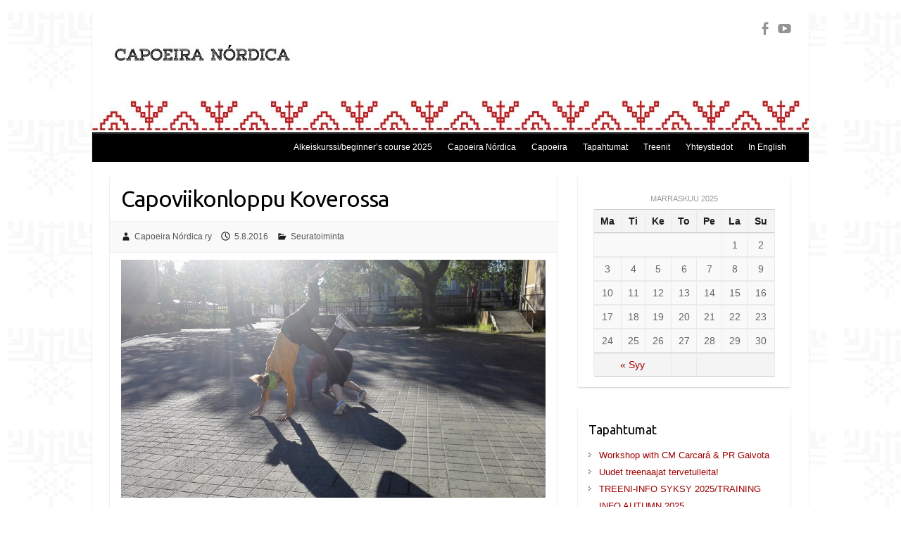

--- FILE ---
content_type: text/html; charset=UTF-8
request_url: http://capoeiranordica.net/seuratoiminta/capoviikonloppu-koverossa/
body_size: 6369
content:

<!DOCTYPE html>
<html lang="fi">
<head>

		<link rel="profile" href="http://gmpg.org/xfn/11" />
	<link rel="pingback" href="http://capoeiranordica.net/xmlrpc.php" />
<title>Capoviikonloppu Koverossa | Capoeira Nórdica</title>
<link rel="alternate" type="application/rss+xml" title="Capoeira Nórdica &raquo; syöte" href="http://capoeiranordica.net/feed/" />
<link rel="alternate" type="application/rss+xml" title="Capoeira Nórdica &raquo; kommenttien syöte" href="http://capoeiranordica.net/comments/feed/" />
<link rel="alternate" type="application/rss+xml" title="Capoeira Nórdica &raquo; Capoviikonloppu Koverossa kommenttien syöte" href="http://capoeiranordica.net/seuratoiminta/capoviikonloppu-koverossa/feed/" />
<meta charset="UTF-8" />
<meta name="viewport" content="width=device-width, initial-scale=1, maximum-scale=1">
		<script type="text/javascript">
			window._wpemojiSettings = {"baseUrl":"http:\/\/s.w.org\/images\/core\/emoji\/72x72\/","ext":".png","source":{"concatemoji":"http:\/\/capoeiranordica.net\/wp-includes\/js\/wp-emoji-release.min.js?ver=4.2.2"}};
			!function(a,b,c){function d(a){var c=b.createElement("canvas"),d=c.getContext&&c.getContext("2d");return d&&d.fillText?(d.textBaseline="top",d.font="600 32px Arial","flag"===a?(d.fillText(String.fromCharCode(55356,56812,55356,56807),0,0),c.toDataURL().length>3e3):(d.fillText(String.fromCharCode(55357,56835),0,0),0!==d.getImageData(16,16,1,1).data[0])):!1}function e(a){var c=b.createElement("script");c.src=a,c.type="text/javascript",b.getElementsByTagName("head")[0].appendChild(c)}var f,g;c.supports={simple:d("simple"),flag:d("flag")},c.DOMReady=!1,c.readyCallback=function(){c.DOMReady=!0},c.supports.simple&&c.supports.flag||(g=function(){c.readyCallback()},b.addEventListener?(b.addEventListener("DOMContentLoaded",g,!1),a.addEventListener("load",g,!1)):(a.attachEvent("onload",g),b.attachEvent("onreadystatechange",function(){"complete"===b.readyState&&c.readyCallback()})),f=c.source||{},f.concatemoji?e(f.concatemoji):f.wpemoji&&f.twemoji&&(e(f.twemoji),e(f.wpemoji)))}(window,document,window._wpemojiSettings);
		</script>
		<style type="text/css">
img.wp-smiley,
img.emoji {
	display: inline !important;
	border: none !important;
	box-shadow: none !important;
	height: 1em !important;
	width: 1em !important;
	margin: 0 .07em !important;
	vertical-align: -0.1em !important;
	background: none !important;
	padding: 0 !important;
}
</style>
<link rel='stylesheet' id='travelify_style-css'  href='http://capoeiranordica.net/wp-content/themes/travelify/style.css?ver=4.2.2' type='text/css' media='all' />
<link rel='stylesheet' id='google_font_ubuntu-css'  href='//fonts.googleapis.com/css?family=Ubuntu&#038;ver=4.2.2' type='text/css' media='all' />
<link rel='stylesheet' id='wiziappshare_css-css'  href='http://capoeiranordica.net/wp-content/plugins/mobile-sharing-toolbar/wiziappshare.css?ver=4.2.2' type='text/css' media='all' />
<link rel='stylesheet' id='A2A_SHARE_SAVE-css'  href='http://capoeiranordica.net/wp-content/plugins/add-to-any/addtoany.min.css?ver=1.11' type='text/css' media='all' />
<script type='text/javascript' src='http://capoeiranordica.net/wp-includes/js/jquery/jquery.js?ver=1.11.2'></script>
<script type='text/javascript' src='http://capoeiranordica.net/wp-includes/js/jquery/jquery-migrate.min.js?ver=1.2.1'></script>
<script type='text/javascript' src='http://capoeiranordica.net/wp-content/themes/travelify/library/js/functions.min.js?ver=4.2.2'></script>
<script type='text/javascript' src='http://capoeiranordica.net/wp-content/plugins/mobile-sharing-toolbar/wiziappshare.js?ver=4.2.2'></script>
<link rel="EditURI" type="application/rsd+xml" title="RSD" href="http://capoeiranordica.net/xmlrpc.php?rsd" />
<link rel="wlwmanifest" type="application/wlwmanifest+xml" href="http://capoeiranordica.net/wp-includes/wlwmanifest.xml" /> 
<link rel='prev' title='Capoeiran alkeiskurssi ja kevään 2017 treenikausi Joensuussa' href='http://capoeiranordica.net/workshop/capoeiran-alkeiskurssi-ja-syksyn-treenikausi-joensuussa/' />
<link rel='next' title='Contra mestre Bom Cabelon workshop Joensuussa 18-20.11.2016' href='http://capoeiranordica.net/workshop/contra-mestre-bom-cabelon-workshop-joensuussa/' />
<meta name="generator" content="WordPress 4.2.2" />
<link rel='canonical' href='http://capoeiranordica.net/seuratoiminta/capoviikonloppu-koverossa/' />
<link rel='shortlink' href='http://capoeiranordica.net/?p=604' />

<script type="text/javascript"><!--
var a2a_config=a2a_config||{},wpa2a={done:false,html_done:false,script_ready:false,script_load:function(){var a=document.createElement('script'),s=document.getElementsByTagName('script')[0];a.type='text/javascript';a.async=true;a.src='http://static.addtoany.com/menu/page.js';s.parentNode.insertBefore(a,s);wpa2a.script_load=function(){};},script_onready:function(){wpa2a.script_ready=true;if(wpa2a.html_done)wpa2a.init();},init:function(){for(var i=0,el,target,targets=wpa2a.targets,length=targets.length;i<length;i++){el=document.getElementById('wpa2a_'+(i+1));target=targets[i];a2a_config.linkname=target.title;a2a_config.linkurl=target.url;if(el){a2a.init('page',{target:el});el.id='';}wpa2a.done=true;}wpa2a.targets=[];}};a2a_config.callbacks=a2a_config.callbacks||[];a2a_config.callbacks.push({ready:wpa2a.script_onready});a2a_localize = {
	Share: "Share",
	Save: "Save",
	Subscribe: "Subscribe",
	Email: "Email",
	Bookmark: "Bookmark",
	ShowAll: "Show all",
	ShowLess: "Show less",
	FindServices: "Find service(s)",
	FindAnyServiceToAddTo: "Instantly find any service to add to",
	PoweredBy: "Powered by",
	ShareViaEmail: "Share via email",
	SubscribeViaEmail: "Subscribe via email",
	BookmarkInYourBrowser: "Bookmark in your browser",
	BookmarkInstructions: "Press Ctrl+D or \u2318+D to bookmark this page",
	AddToYourFavorites: "Add to your favorites",
	SendFromWebOrProgram: "Send from any email address or email program",
	EmailProgram: "Email program",
	More: "More&#8230;"
};

//--></script>
  <style type="text/css">
    a { color: #a00000; }
    #site-title a { color: #000000; }
    #site-title a:hover { color: #3d2300; }
    .wrapper { background: #ffffff; }
    .social-icons ul li a { color: #939393; }
    #main-nav a, #main-nav a:hover,#main-nav ul li.current-menu-item a,#main-nav ul li.current_page_ancestor a,#main-nav ul li.current-menu-ancestor a,#main-nav ul li.current_page_item a,#main-nav ul li:hover > a { color: #ffffff; }
    .widget, article { background: #ffffff; }
    .entry-title, .entry-title a, h1, h2, h3, h4, h5, h6, .widget-title  { color: #000000; }
    a:focus, a:active, a:hover, .tags a:hover, .custom-gallery-title a, .widget-title a, #content ul a:hover,#content ol a:hover, .widget ul li a:hover, .entry-title a:hover, .entry-meta a:hover, #site-generator .copyright a:hover { color: #dd9311; }
    #main-nav { background: #000000; border-color: #000000; }
    #main-nav ul li ul, body { border-color: #000000; }
    #main-nav a:hover,#main-nav ul li.current-menu-item a,#main-nav ul li.current_page_ancestor a,#main-nav ul li.current-menu-ancestor a,#main-nav ul li.current_page_item a,#main-nav ul li:hover > a, #main-nav li:hover > a,#main-nav ul ul :hover > a,#main-nav a:focus { background: #a00000; }
    #main-nav ul li ul li a:hover,#main-nav ul li ul li:hover > a,#main-nav ul li.current-menu-item ul li a:hover { color: #a00000; }
    .entry-content { color: #444; }
    input[type="reset"], input[type="button"], input[type="submit"], .entry-meta-bar .readmore, #controllers a:hover, #controllers a.active, .pagination span, .pagination a:hover span, .wp-pagenavi .current, .wp-pagenavi a:hover { background: #a00000; border-color: #a00000 !important; }
    ::selection { background: #a00000; }
    blockquote { border-color: #a00000; }
    #controllers a:hover, #controllers a.active { color: #a00000; }
    input[type="reset"]:hover,input[type="button"]:hover,input[type="submit"]:hover,input[type="reset"]:active,input[type="button"]:active,input[type="submit"]:active, .entry-meta-bar .readmore:hover, .entry-meta-bar .readmore:active, ul.default-wp-page li a:hover, ul.default-wp-page li a:active { background: #dd9933; border-color: #dd9933; }
  </style>
  	<style type="text/css">.recentcomments a{display:inline !important;padding:0 !important;margin:0 !important;}</style>
<style type="text/css" id="custom-background-css">
body.custom-background { background-color: #ffffff; background-image: url('http://capoeiranordica.net/wp-content/uploads/2015/08/pg_kuvio31.png'); background-repeat: repeat; background-position: top left; background-attachment: scroll; }
</style>

</head>

<body class="single single-post postid-604 single-format-standard custom-background ">
	
	<div class="wrapper">
				<header id="branding" >
				
	<div class="container clearfix">
		<div class="hgroup-wrap clearfix">
					<section class="hgroup-right">
						
			<div class="social-icons clearfix">
				<ul><li class="facebook"><a href="https://www.facebook.com/capoeiranordica" title="Capoeira Nórdica on Facebook" target="_blank"></a></li><li class="youtube"><a href="https://www.youtube.com/channel/UCw-IGzVjbyHMAaYI6FFDTsQ" title="Capoeira Nórdica on YouTube" target="_blank"></a></li>
			</ul>
			</div><!-- .social-icons -->					</section><!-- .hgroup-right -->
				<hgroup id="site-logo" class="clearfix">
					
				</hgroup><!-- #site-logo -->

		</div><!-- .hgroup-wrap -->
	</div><!-- .container -->
					<img src="http://capoeiranordica.net/wp-content/uploads/2015/08/cropped-cn_otsakekuva10.jpg" class="header-image" width="1018" height="125" alt="Capoeira Nórdica">
				<nav id="main-nav" class="clearfix">
					<div class="container clearfix"><ul class="root"><li id="menu-item-279" class="menu-item menu-item-type-post_type menu-item-object-page menu-item-279"><a href="http://capoeiranordica.net/in-english/">In English</a></li>
<li id="menu-item-19" class="menu-item menu-item-type-post_type menu-item-object-page menu-item-19"><a href="http://capoeiranordica.net/yhteystiedot/">Yhteystiedot</a></li>
<li id="menu-item-20" class="menu-item menu-item-type-post_type menu-item-object-page menu-item-20"><a href="http://capoeiranordica.net/treenit/">Treenit</a></li>
<li id="menu-item-21" class="menu-item menu-item-type-post_type menu-item-object-page menu-item-21"><a href="http://capoeiranordica.net/tapahtumat/">Tapahtumat</a></li>
<li id="menu-item-22" class="menu-item menu-item-type-post_type menu-item-object-page menu-item-22"><a href="http://capoeiranordica.net/capoeira/">Capoeira</a></li>
<li id="menu-item-23" class="menu-item menu-item-type-post_type menu-item-object-page menu-item-23"><a href="http://capoeiranordica.net/">Capoeira Nórdica</a></li>
<li id="menu-item-1387" class="menu-item menu-item-type-post_type menu-item-object-page menu-item-1387"><a href="http://capoeiranordica.net/alkeiskurssi-6-9-7-9-2025/">Alkeiskurssi/beginner&#8217;s course 2025</a></li>
<li class="default-menu"><a href="http://capoeiranordica.net/" title="Navigation">Navigointi</a></li></ul></div><!-- .container -->
					</nav><!-- #main-nav -->				</header>
		
				<div id="main" class="container clearfix">

<div id="container">
	

<div id="primary" class="no-margin-left">
   <div id="content">	<section id="post-604" class="post-604 post type-post status-publish format-standard has-post-thumbnail hentry category-seuratoiminta">
		<article>

			
			<header class="entry-header">
    			<h2 class="entry-title">
    				Capoviikonloppu Koverossa    			</h2><!-- .entry-title -->
  		</header>

  		
  		
  			<div class="entry-meta-bar clearfix">
    			<div class="entry-meta">
	    				<span class="author"><a href="http://capoeiranordica.net/author/admin/">Capoeira Nórdica ry</a></span>
	    				<span class="date"><a href="http://capoeiranordica.net/seuratoiminta/capoviikonloppu-koverossa/" title="16:04">5.8.2016</a></span>
	    					             		<span class="category"><a href="http://capoeiranordica.net/category/seuratoiminta/" rel="category tag">Seuratoiminta</a></span>
	             		    				    			</div><!-- .entry-meta -->
    		</div>

				
				
  			<div class="entry-content clearfix">
    			<p><img class="alignnone size-full wp-image-598" src="http://capoeiranordica.net/wp-content/uploads/2016/08/13412896_1108329932557982_3380141385177192084_n.jpg" alt="13412896_1108329932557982_3380141385177192084_n" width="960" height="539" /></p>
<p><span class="_4n-j fsl">Jo (lähes) perinteeksi muodostunut capoeira-mökkiviikonloppu!<wbr /> Treenaillaan, pidetään rodaa, saunotaan, uidaan ja muuten vaan sekoillaan viikonlopun verran Koverossa.</span></p>
<p>Lähtö Joensuusta kimppakyydeillä lauantai-aamuna, paluu sunnuntaina puolen päivän aikaan &#8211; sovitaan tarkemmista aikatauluista lähempänä. Koveroon on Joensuusta n. 45 km, joten jo lauantai-illaksikin ehtii kotiin jos siltä tuntuu.</p>
<p>Viikonlopun hinta 25 € tilavuokran jne. kattamiseksi, maksu mieluimmin etukäteen tilille (Capoeira Nordica ry, FI79 1040 3500 2569 40, viitenro 1041).</p>
<div class="addtoany_share_save_container addtoany_content_bottom"><div class="a2a_kit a2a_kit_size_32 addtoany_list a2a_target" id="wpa2a_1"><a class="a2a_button_facebook" href="http://www.addtoany.com/add_to/facebook?linkurl=http%3A%2F%2Fcapoeiranordica.net%2Fseuratoiminta%2Fcapoviikonloppu-koverossa%2F&amp;linkname=Capoviikonloppu%20Koverossa" title="Facebook" rel="nofollow" target="_blank"></a><a class="a2a_button_twitter" href="http://www.addtoany.com/add_to/twitter?linkurl=http%3A%2F%2Fcapoeiranordica.net%2Fseuratoiminta%2Fcapoviikonloppu-koverossa%2F&amp;linkname=Capoviikonloppu%20Koverossa" title="Twitter" rel="nofollow" target="_blank"></a><a class="a2a_button_google_plus" href="http://www.addtoany.com/add_to/google_plus?linkurl=http%3A%2F%2Fcapoeiranordica.net%2Fseuratoiminta%2Fcapoviikonloppu-koverossa%2F&amp;linkname=Capoviikonloppu%20Koverossa" title="Google+" rel="nofollow" target="_blank"></a><a class="a2a_dd addtoany_share_save" href="https://www.addtoany.com/share_save"></a>
<script type="text/javascript"><!--
wpa2a.script_load();
//--></script>
</div></div>  			</div>

  						<ul class="default-wp-page clearfix">
				<li class="previous"><a href="http://capoeiranordica.net/workshop/capoeiran-alkeiskurssi-ja-syksyn-treenikausi-joensuussa/" rel="prev"><span class="meta-nav">&larr;</span> Capoeiran alkeiskurssi ja kevään 2017 treenikausi Joensuussa</a></li>
				<li class="next"><a href="http://capoeiranordica.net/workshop/contra-mestre-bom-cabelon-workshop-joensuussa/" rel="next">Contra mestre Bom Cabelon workshop Joensuussa 18-20.11.2016 <span class="meta-nav">&rarr;</span></a></li>
			</ul>
		
		</article>
	</section>
</div><!-- #content --></div><!-- #primary -->


<div id="secondary">
	

<aside id="calendar-3" class="widget widget_calendar"><div id="calendar_wrap"><table id="wp-calendar">
	<caption>marraskuu 2025</caption>
	<thead>
	<tr>
		<th scope="col" title="maanantai">Ma</th>
		<th scope="col" title="tiistai">Ti</th>
		<th scope="col" title="keskiviikko">Ke</th>
		<th scope="col" title="torstai">To</th>
		<th scope="col" title="perjantai">Pe</th>
		<th scope="col" title="lauantai">La</th>
		<th scope="col" title="sunnuntai">Su</th>
	</tr>
	</thead>

	<tfoot>
	<tr>
		<td colspan="3" id="prev"><a href="http://capoeiranordica.net/2025/09/">&laquo; Syy</a></td>
		<td class="pad">&nbsp;</td>
		<td colspan="3" id="next" class="pad">&nbsp;</td>
	</tr>
	</tfoot>

	<tbody>
	<tr>
		<td colspan="5" class="pad">&nbsp;</td><td>1</td><td>2</td>
	</tr>
	<tr>
		<td>3</td><td>4</td><td>5</td><td>6</td><td>7</td><td>8</td><td>9</td>
	</tr>
	<tr>
		<td>10</td><td>11</td><td>12</td><td>13</td><td>14</td><td>15</td><td>16</td>
	</tr>
	<tr>
		<td>17</td><td id="today">18</td><td>19</td><td>20</td><td>21</td><td>22</td><td>23</td>
	</tr>
	<tr>
		<td>24</td><td>25</td><td>26</td><td>27</td><td>28</td><td>29</td><td>30</td>
	</tr>
	</tbody>
	</table></div></aside>		<aside id="recent-posts-4" class="widget widget_recent_entries">		<h3 class="widget-title">Tapahtumat</h3>		<ul>
					<li>
				<a href="http://capoeiranordica.net/tulevat-tapahtumat/workshop-with-cm-carcara-pr-gaivota/">Workshop with CM Carcará &#038; PR Gaivota</a>
						</li>
					<li>
				<a href="http://capoeiranordica.net/tulevat-tapahtumat/uudet-treenaajat-tervetulleita/">Uudet treenaajat tervetulleita!</a>
						</li>
					<li>
				<a href="http://capoeiranordica.net/tulevat-tapahtumat/treeni-info-syksy-2025training-info-autumn-2025/">TREENI-INFO SYKSY 2025/TRAINING INFO AUTUMN 2025</a>
						</li>
					<li>
				<a href="http://capoeiranordica.net/tulevat-tapahtumat/alkeiskurssibeginner-course-2025/">Alkeiskurssi/beginner course 2025</a>
						</li>
					<li>
				<a href="http://capoeiranordica.net/tulevat-tapahtumat/1382/">TREENI-INFO/KESÄ 2025 &#8211; TRAINING INFO/SUMMER 2025</a>
						</li>
				</ul>
		</aside><aside id="categories-6" class="widget widget_categories"><h3 class="widget-title">Kategoriat</h3>		<ul>
	<li class="cat-item cat-item-9"><a href="http://capoeiranordica.net/category/roda/" >Roda</a> (7)
</li>
	<li class="cat-item cat-item-10"><a href="http://capoeiranordica.net/category/seuratoiminta/" >Seuratoiminta</a> (35)
</li>
	<li class="cat-item cat-item-1"><a href="http://capoeiranordica.net/category/tulevat-tapahtumat/" >Tulevat tapahtumat</a> (45)
</li>
	<li class="cat-item cat-item-4"><a href="http://capoeiranordica.net/category/workshop/" >Workshop</a> (33)
</li>
		</ul>
</aside><aside id="weblizar_facebook_likebox-2" class="widget widget_weblizar_facebook_likebox"><h3 class="widget-title">Tykkää meistä Facebookissa!</h3>		<style>
		@media (max-width:767px) {
			.fb_iframe_widget {
				width: 100%;
			}
			.fb_iframe_widget span {
				width: 100% !important;
			}
			.fb_iframe_widget iframe {
				width: 100% !important;
			}
			._8r {
				margin-right: 5px;
				margin-top: -4px !important;
			}
		}
		</style>
        <div style="display:block;width:100%;float:left;overflow:hidden;margin-bottom:20px">
			<div id="fb-root"></div>
			<script>(function(d, s, id) {
			  var js, fjs = d.getElementsByTagName(s)[0];
			  if (d.getElementById(id)) return;
			  js = d.createElement(s); js.id = id;
			  js.src = "//connect.facebook.net/en_GB/sdk.js#xfbml=1&version=v2.4";
			  fjs.parentNode.insertBefore(js, fjs);
			}(document, 'script', 'facebook-jssdk'));</script>
			<div class="fb-like-box" style="background-color: auto;" data-small-header="true" data-height="300" data-href="https://www.facebook.com/capoeiranordica" data-show-border="true" data-show-faces="true" data-stream="false" data-width="800" data-force-wall="false"></div>
			<div style="display:none;">Facebook By Weblizar Powered By Weblizar</div>
		</div>
        </aside>
</div><!-- #secondary --></div><!-- #container -->


	   </div><!-- #main -->

	   
	   
	   <footer id="footerarea" class="clearfix">
			


<div id="site-generator">
				<div class="container"><div class="copyright">Copyright &copy; 2025 <a href="http://capoeiranordica.net/" title="Capoeira Nórdica" ><span>Capoeira Nórdica</span></a>. Teema <a href="http://colorlib.com/wp/travelify/" target="_blank" title="Colorlib" ><span>Colorlib</span></a> Moottorina <a href="http://wordpress.org" target="_blank" title="WordPress"><span>WordPress</span></a></div><!-- .copyright --><div class="footer-right">Capoeira Nórdica 2022</div><div style="clear:both;"></div>
			</div><!-- .container -->
			</div><!-- #site-generator --><div class="back-to-top"><a href="#branding"></a></div>		</footer>

		
	</div><!-- .wrapper -->

	

<script type="text/javascript"><!--
wpa2a.targets=[
{title:"Capoviikonloppu Koverossa",url:"http://capoeiranordica.net/seuratoiminta/capoviikonloppu-koverossa/"}];
wpa2a.html_done=true;if(wpa2a.script_ready&&!wpa2a.done)wpa2a.init();wpa2a.script_load();
//--></script>

</body>
</html>

--- FILE ---
content_type: application/x-javascript
request_url: http://capoeiranordica.net/wp-content/themes/travelify/library/js/functions.min.js?ver=4.2.2
body_size: 769
content:
/* Theme front end features */

/* Mobile menu
/*! http://tinynav.viljamis.com v1.1 by @viljamis */

(function($,window,i){$.fn.tinyNav=function(options){var settings=$.extend({'active':'current-menu-item','header':false},options);var counter=-1;return this.each(function(){i++;var $nav=$(this),namespace='tinynav',namespace_i=namespace+i,l_namespace_i='.l_'+namespace_i,$select=$('<select/>').addClass(namespace+' '+namespace_i);if($nav.is('ul,ol')){if(settings.header){$select.append($('<option/>').text('Navigation'))}var options='';$nav.addClass('l_'+namespace_i).find('a').each(function(){options+='<option value="'+$(this).attr('href')+'">';var j;for(j=0;j<$(this).parents('ul, ol').length-1;j++){options+='- '}options+=$(this).text()+'</option>'});$select.append(options);if(!settings.header){$select.find(':eq('+$(l_namespace_i+' li').index($(l_namespace_i+' li.'+settings.active))+')').attr('selected',true)}$select.change(function(){window.location.href=$(this).val()});$(l_namespace_i).after($select);if(settings.label){$select.before($("<label/>").attr("for",namespace_i).addClass(namespace+'_label '+namespace_i+'_label').append(settings.label))}}})}})(jQuery,this,0);jQuery(function(){jQuery('#main-nav .root').tinyNav({active:'current-menu-item'})});

/**
 * Animated back to top
 */

jQuery(document).ready(function(){jQuery(".back-to-top").hide();jQuery(function(){jQuery(window).scroll(function(){if(jQuery(this).scrollTop()>1e3){jQuery(".back-to-top").fadeIn()}else{jQuery(".back-to-top").fadeOut()}});jQuery(".back-to-top a").click(function(){jQuery("body,html,header").animate({scrollTop:0},1e3);return false})})})